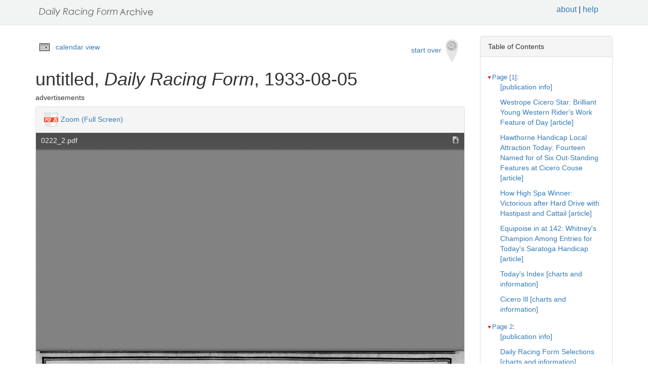

--- FILE ---
content_type: text/html
request_url: https://drf.uky.edu/catalog/1930s/drf1933080501/drf1933080501_24_1
body_size: 24411
content:
<!DOCTYPE html>
<html lang="en" id="drf1933080501_24_1">
<head>
<meta http-equiv="Content-Type" content="text/html; charset=UTF-8">
<meta charset="utf-8">
<meta name="HandheldFriendly" content="True">
<meta name="viewport" content="width=device-width,initial-scale=1.0">
<meta name="description" content="Daily Racing Form Historical Online Archive">
<meta name="keywords" content="horses, horse racing, horse racing tracks">
<meta name="pubdate" content="1933-08-05">
<meta name="type" content="advertisements">
<!-- Open Graph tags for social media -->
<meta property="og:image" content="https://drf.uky.edu/images/drfcover62685.png" />
<meta property="og:image:width" content="300" />
<meta property="og:image:height" content="300" />
<meta property="og:image:type" content="image/png" />
<meta property="og:image:secure_url" content="https://drf.uky.edu/images/drfcover62685.png" />
<meta property="og:description" content="The Daily Racing Form Archive, University of Kentucky Libraries" />
<meta property="og:title" content="untitled, Daily Racing Form, 1933-08-05" />
<title>untitled, Daily Racing Form, 1933-08-05</title>
<link rel="shortcut icon" href="https://drf.uky.edu/images/favicon.ico" type="image/x-icon" />
<link href="https://drf.uky.edu/css/drf.css" media="all" rel="stylesheet">
<link href="https://drf.uky.edu/css/drf_extra.css" media="all" rel="stylesheet">
<script src="https://drf.uky.edu/scripts/jquery-1.12.0.min.js"></script>
<script src="https://drf.uky.edu/scripts/jquery-migrate-1.2.1.min.js"></script>
<style>a#drf1933080501_24_1 {        background-color: #FFF8C6;}</style>
<script>
var str = window.location.href;
var url = str.split(/[\s\=]+/)[0];
var search = str.split(/[\s\=]+/)[1];
var jpath = "https://drf.uky.edu/#q=" + search;
console.log(jpath);
console.log(str);
console.log(search);
</script>
</head>
<body>
   <div id="search-navbar" class="navbar navbar-default navbar-static-top">
      <div class="container" style="padding-top:10px">
         <div>
            <div>
               <div>
                  <div>
                      <iframe src="https://drf.uky.edu/includes/header.html" height="28" name="header" scrolling="no"></iframe>
                  </div>
               </div>
            </div>
         </div>
      </div>
   </div>
   <div id="main-container" class="container">
      <div class="row">
         <div class="col-md-12">
            <div id="main-flashes">
               <div class="flash_messages">
               </div>
            </div>
         </div>
      </div>
      <div class="row">
         <div id="content" class="col-md-9 col-sm-8 show-document">
            <div>
               <div class="page_links">
                  <img src="https://drf.uky.edu/images/calendar_icon.gif" alt="calendar icon">
                  <a href="https://drf.uky.edu/cal/1933.html">calendar view</a>
               </div>
               <div class="pull-right search-widgets">
                  <a class="btn" href="https://drf.uky.edu" id="startOverLink">start over&nbsp;&nbsp;<img src="https://drf.uky.edu/images/searchy_icon.png" alt="search icon"/></a>
               </div>
<br/>
<script>
var str = window.location.href;
var str2 = str.split(' ').join('+');
var filter = str2.split(/[\s\/]+/)[5];
var search = filter.split(/[\s\#]+/)[1];
var facets = filter.split(/[\s\#]+/)[2];
var search2 = search.split('q=').join('');
var facets2 = facets.split('fq=').join('');
var facets3 = facets2.split('fq').join('&fq');
var facets4 = facets3.split('%5B%5D').join('');
document.write('<div class="page_links"><a href="https://drf.uky.edu/#q=' + search2 + '&fq=' + facets4 + '">&lArr; return to results</a></div>');
//console.log(filter);
//console.log(search3);
//console.log(facets3);
</script>
            </div>
            <div id="document" class="document">
               <div id="doc_drf1933080501_24_1" typeof="schema:NewsArticle">
               <h1 property="schema:name">untitled, <span class="drftitle">Daily Racing Form</span>, 1933-08-05</h1>
               <h5 thing="schema:category">advertisements</h5>
               <span id="results" style="float:left;"></span>                 
               <div>
                  <div class="panel panel-default show-tools">
                     <div class="panel-heading">
                     <img src="https://drf.uky.edu/images/pdfjs.png" alt="PDFjs logo">
                     <a href="https://drf.uky.edu//scripts/ViewerJS/#../../catalog/1930s/drf1933080501/0222_2.pdf" target="_blank">Zoom (Full Screen)</a>
                     </div>
                     <p>
                        <iframe src="https://drf.uky.edu//scripts/ViewerJS/#../../catalog/1930s/drf1933080501/0222_2.pdf" height="1000" name="viewer" id="viewer"></iframe>
                     <br/>
                        <section id="raw">
                           <article>
                              <details>
                                 <summary>view raw text</summary>
                                    <p>         -  i i i i i. i ca 7. ; i i mini . - - &quot; . - t - - - - - - - ; . . .. Graded Handicaps PHone Code Numbers Call Wabash 7000 for otab knights selections Gall Wabash 7000 for Results I mTH rB0BABLE op,s i Official . Official Scratches FAIB MUD RUNSEand XGOOD MUD RDHHKB HSUPEKIO HUD KVUMKM </p>
                              </details>
                        </section>
                     <br/>
                     <div id="persistent">
                     <p>Persistent Link: <a href="https://drf.uky.edu/catalog/1930s/drf1933080501/drf1933080501_24_1" target="_blank">https://drf.uky.edu/catalog/1930s/drf1933080501/drf1933080501_24_1</a>
                     <br/>Local Identifier: drf1933080501_24_1
                     <br/>Library of Congress Record: <a href="https://lccn.loc.gov/unk82075800" alt="Library of Congress Record" target="_blank">https://lccn.loc.gov/unk82075800</a>
                     <br/><br/><iframe src="https://drf.uky.edu/includes/use.html" height="200" name="use"></iframe></p>
                     </div>
                  </div>
               </div>
            </div>
         </div>
      </div>
      <div id="sidebar" class="col-md-3 col-sm-4">
         <div class="panel panel-default show-tools">
            <div class="panel-heading">Table of Contents</div>
               <div class="panel-body">
                  <div id="tocdiv">
                     <table id="toctable">
                        <tbody>
                           <tr>
                              <td>
<article>
        <details open>
          <summary><a href="http://drf.uky.edu/catalog/1930s/drf1933080501/drf1933080501_1" id="drf1933080501_1" name="drf1933080501_1" alt="1">Page [1]</a>:</summary>
            <p><a id="drf1933080501_1_1" name="drf1933080501_1_1" alt="1_1" href="http://drf.uky.edu/catalog/1930s/drf1933080501/drf1933080501_1_1"> [publication info]</a></p>
            <p><a id="drf1933080501_1_2" name="drf1933080501_1_2" alt="1_2" href="http://drf.uky.edu/catalog/1930s/drf1933080501/drf1933080501_1_2">Westrope Cicero Star: Brilliant Young Western Rider's Work Feature of Day [article]</a></p>
            <p><a id="drf1933080501_1_3" name="drf1933080501_1_3" alt="1_3" href="http://drf.uky.edu/catalog/1930s/drf1933080501/drf1933080501_1_3">Hawthorne Handicap Local Attraction Today: Fourteen Named for of Six Out-Standing Features at Cicero Couse [article]</a></p>
            <p><a id="drf1933080501_1_4" name="drf1933080501_1_4" alt="1_4" href="http://drf.uky.edu/catalog/1930s/drf1933080501/drf1933080501_1_4">How High Spa Winner: Victorious after Hard Drive with Hastipast and Cattail [article]</a></p>
            <p><a id="drf1933080501_1_5" name="drf1933080501_1_5" alt="1_5" href="http://drf.uky.edu/catalog/1930s/drf1933080501/drf1933080501_1_5">Equipoise in at 142: Whitney's Champion Among Entries for Today's Saratoga Handicap [article]</a></p>
            <p><a id="drf1933080501_1_6" name="drf1933080501_1_6" alt="1_6" href="http://drf.uky.edu/catalog/1930s/drf1933080501/drf1933080501_1_6">Today's Index [charts and information]</a></p>
            <p><a id="drf1933080501_1_7" name="drf1933080501_1_7" alt="1_7" href="http://drf.uky.edu/catalog/1930s/drf1933080501/drf1933080501_1_7">Cicero Ill [charts and information]</a></p>
</details>
        <details open>
          <summary><a href="http://drf.uky.edu/catalog/1930s/drf1933080501/drf1933080501_2" id="drf1933080501_2" name="drf1933080501_2" alt="2">Page 2</a>:</summary>
            <p><a id="drf1933080501_2_1" name="drf1933080501_2_1" alt="2_1" href="http://drf.uky.edu/catalog/1930s/drf1933080501/drf1933080501_2_1"> [publication info]</a></p>
            <p><a id="drf1933080501_2_2" name="drf1933080501_2_2" alt="2_2" href="http://drf.uky.edu/catalog/1930s/drf1933080501/drf1933080501_2_2">Daily Racing Form Selections [charts and information]</a></p>
            <p><a id="drf1933080501_2_3" name="drf1933080501_2_3" alt="2_3" href="http://drf.uky.edu/catalog/1930s/drf1933080501/drf1933080501_2_3">Racing Form Selections [charts and information]</a></p>
            <p><a id="drf1933080501_2_4" name="drf1933080501_2_4" alt="2_4" href="http://drf.uky.edu/catalog/1930s/drf1933080501/drf1933080501_2_4"> [advertisement]</a></p>
            <p><a id="drf1933080501_2_5" name="drf1933080501_2_5" alt="2_5" href="http://drf.uky.edu/catalog/1930s/drf1933080501/drf1933080501_2_5">Sweeping Light Reinstated [article]</a></p>
            <p><a id="drf1933080501_2_6" name="drf1933080501_2_6" alt="2_6" href="http://drf.uky.edu/catalog/1930s/drf1933080501/drf1933080501_2_6"></a></p>
</details>
        <details open>
          <summary><a href="http://drf.uky.edu/catalog/1930s/drf1933080501/drf1933080501_3" id="drf1933080501_3" name="drf1933080501_3" alt="3">Page 3</a>:</summary>
            <p><a id="drf1933080501_3_1" name="drf1933080501_3_1" alt="3_1" href="http://drf.uky.edu/catalog/1930s/drf1933080501/drf1933080501_3_1">Daily Racing Form Charts: Hawthorne [charts and information]</a></p>
            <p><a id="drf1933080501_3_2" name="drf1933080501_3_2" alt="3_2" href="http://drf.uky.edu/catalog/1930s/drf1933080501/drf1933080501_3_2">Coney Island [charts and information]</a></p>
</details>
        <details open>
          <summary><a href="http://drf.uky.edu/catalog/1930s/drf1933080501/drf1933080501_4" id="drf1933080501_4" name="drf1933080501_4" alt="4">Page 4</a>:</summary>
            <p><a id="drf1933080501_4_1" name="drf1933080501_4_1" alt="4_1" href="http://drf.uky.edu/catalog/1930s/drf1933080501/drf1933080501_4_1">Hawthorne [past performances]</a></p>
</details>
        <details open>
          <summary><a href="http://drf.uky.edu/catalog/1930s/drf1933080501/drf1933080501_5" id="drf1933080501_5" name="drf1933080501_5" alt="5">Page 5</a>:</summary>
</details>
        <details open>
          <summary><a href="http://drf.uky.edu/catalog/1930s/drf1933080501/drf1933080501_6" id="drf1933080501_6" name="drf1933080501_6" alt="6">Page 6</a>:</summary>
</details>
        <details open>
          <summary><a href="http://drf.uky.edu/catalog/1930s/drf1933080501/drf1933080501_7" id="drf1933080501_7" name="drf1933080501_7" alt="7">Page 7</a>:</summary>
            <p><a id="drf1933080501_7_1" name="drf1933080501_7_1" alt="7_1" href="http://drf.uky.edu/catalog/1930s/drf1933080501/drf1933080501_7_1">Coney Island [past performances]</a></p>
</details>
        <details open>
          <summary><a href="http://drf.uky.edu/catalog/1930s/drf1933080501/drf1933080501_8" id="drf1933080501_8" name="drf1933080501_8" alt="8">Page 8</a>:</summary>
</details>
        <details open>
          <summary><a href="http://drf.uky.edu/catalog/1930s/drf1933080501/drf1933080501_9" id="drf1933080501_9" name="drf1933080501_9" alt="9">Page 9</a>:</summary>
</details>
        <details open>
          <summary><a href="http://drf.uky.edu/catalog/1930s/drf1933080501/drf1933080501_10" id="drf1933080501_10" name="drf1933080501_10" alt="10">Page 10</a>:</summary>
            <p><a id="drf1933080501_10_1" name="drf1933080501_10_1" alt="10_1" href="http://drf.uky.edu/catalog/1930s/drf1933080501/drf1933080501_10_1"> [advertisement]</a></p>
</details>
        <details open>
          <summary><a href="http://drf.uky.edu/catalog/1930s/drf1933080501/drf1933080501_11" id="drf1933080501_11" name="drf1933080501_11" alt="11">Page 11</a>:</summary>
            <p><a id="drf1933080501_11_1" name="drf1933080501_11_1" alt="11_1" href="http://drf.uky.edu/catalog/1930s/drf1933080501/drf1933080501_11_1">Saratoga [past performances]</a></p>
</details>
        <details open>
          <summary><a href="http://drf.uky.edu/catalog/1930s/drf1933080501/drf1933080501_12" id="drf1933080501_12" name="drf1933080501_12" alt="12">Page 12</a>:</summary>
            <p><a id="drf1933080501_12_1" name="drf1933080501_12_1" alt="12_1" href="http://drf.uky.edu/catalog/1930s/drf1933080501/drf1933080501_12_1">Thistle down Park [charts and information]</a></p>
            <p><a id="drf1933080501_12_2" name="drf1933080501_12_2" alt="12_2" href="http://drf.uky.edu/catalog/1930s/drf1933080501/drf1933080501_12_2">Saratoga [charts and information]</a></p>
</details>
        <details open>
          <summary><a href="http://drf.uky.edu/catalog/1930s/drf1933080501/drf1933080501_13" id="drf1933080501_13" name="drf1933080501_13" alt="13">Page 13</a>:</summary>
</details>
        <details open>
          <summary><a href="http://drf.uky.edu/catalog/1930s/drf1933080501/drf1933080501_14" id="drf1933080501_14" name="drf1933080501_14" alt="14">Page 14</a>:</summary>
            <p><a id="drf1933080501_14_1" name="drf1933080501_14_1" alt="14_1" href="http://drf.uky.edu/catalog/1930s/drf1933080501/drf1933080501_14_1">Thistle Down Park [past performances]</a></p>
</details>
        <details open>
          <summary><a href="http://drf.uky.edu/catalog/1930s/drf1933080501/drf1933080501_15" id="drf1933080501_15" name="drf1933080501_15" alt="15">Page 15</a>:</summary>
</details>
        <details open>
          <summary><a href="http://drf.uky.edu/catalog/1930s/drf1933080501/drf1933080501_16" id="drf1933080501_16" name="drf1933080501_16" alt="16">Page 16</a>:</summary>
            <p><a id="drf1933080501_16_1" name="drf1933080501_16_1" alt="16_1" href="http://drf.uky.edu/catalog/1930s/drf1933080501/drf1933080501_16_1"> [advertisement]</a></p>
</details>
        <details open>
          <summary><a href="http://drf.uky.edu/catalog/1930s/drf1933080501/drf1933080501_17" id="drf1933080501_17" name="drf1933080501_17" alt="17">Page 17</a>:</summary>
</details>
        <details open>
          <summary><a href="http://drf.uky.edu/catalog/1930s/drf1933080501/drf1933080501_18" id="drf1933080501_18" name="drf1933080501_18" alt="18">Page 18</a>:</summary>
</details>
        <details open>
          <summary><a href="http://drf.uky.edu/catalog/1930s/drf1933080501/drf1933080501_19" id="drf1933080501_19" name="drf1933080501_19" alt="19">Page 19</a>:</summary>
            <p><a id="drf1933080501_19_1" name="drf1933080501_19_1" alt="19_1" href="http://drf.uky.edu/catalog/1930s/drf1933080501/drf1933080501_19_1">Dorval Park Entries [charts and information]</a></p>
            <p><a id="drf1933080501_19_2" name="drf1933080501_19_2" alt="19_2" href="http://drf.uky.edu/catalog/1930s/drf1933080501/drf1933080501_19_2">Workout [charts and information]</a></p>
            <p><a id="drf1933080501_19_3" name="drf1933080501_19_3" alt="19_3" href="http://drf.uky.edu/catalog/1930s/drf1933080501/drf1933080501_19_3">Hamilton, Ont., Entries [charts and information]</a></p>
            <p><a id="drf1933080501_19_4" name="drf1933080501_19_4" alt="19_4" href="http://drf.uky.edu/catalog/1930s/drf1933080501/drf1933080501_19_4">Hamilton, Ont., Notes [article]</a></p>
</details>
        <details open>
          <summary><a href="http://drf.uky.edu/catalog/1930s/drf1933080501/drf1933080501_20" id="drf1933080501_20" name="drf1933080501_20" alt="20">Page 20</a>:</summary>
            <p><a id="drf1933080501_20_1" name="drf1933080501_20_1" alt="20_1" href="http://drf.uky.edu/catalog/1930s/drf1933080501/drf1933080501_20_1">Dorval Park [charts and information]</a></p>
            <p><a id="drf1933080501_20_2" name="drf1933080501_20_2" alt="20_2" href="http://drf.uky.edu/catalog/1930s/drf1933080501/drf1933080501_20_2">Hamilton (Ont.) [charts and information]</a></p>
</details>
        <details open>
          <summary><a href="http://drf.uky.edu/catalog/1930s/drf1933080501/drf1933080501_21" id="drf1933080501_21" name="drf1933080501_21" alt="21">Page 21</a>:</summary>
            <p><a id="drf1933080501_21_1" name="drf1933080501_21_1" alt="21_1" href="http://drf.uky.edu/catalog/1930s/drf1933080501/drf1933080501_21_1">Small but Select Field: To Contest Cincinnati Handicap, Principal Attraction of Saturday's Coney Island Card [article]</a></p>
            <p><a id="drf1933080501_21_2" name="drf1933080501_21_2" alt="21_2" href="http://drf.uky.edu/catalog/1930s/drf1933080501/drf1933080501_21_2">Occupy Dade Park Stables: Three Hundred Horses Expected by Saturday at Kentucky Track-Opening Day Aug. 12 [article]</a></p>
            <p><a id="drf1933080501_21_3" name="drf1933080501_21_3" alt="21_3" href="http://drf.uky.edu/catalog/1930s/drf1933080501/drf1933080501_21_3">Hawthorne Turf Notes [article]</a></p>
            <p><a id="drf1933080501_21_4" name="drf1933080501_21_4" alt="21_4" href="http://drf.uky.edu/catalog/1930s/drf1933080501/drf1933080501_21_4">Saratoga Turf Notes [article]</a></p>
            <p><a id="drf1933080501_21_5" name="drf1933080501_21_5" alt="21_5" href="http://drf.uky.edu/catalog/1930s/drf1933080501/drf1933080501_21_5">Planning Winter Meeting [article]</a></p>
            <p><a id="drf1933080501_21_6" name="drf1933080501_21_6" alt="21_6" href="http://drf.uky.edu/catalog/1930s/drf1933080501/drf1933080501_21_6">Claims and Sales [charts and information]</a></p>
            <p><a id="drf1933080501_21_7" name="drf1933080501_21_7" alt="21_7" href="http://drf.uky.edu/catalog/1930s/drf1933080501/drf1933080501_21_7">Hamilton, Ont., Notes [article]</a></p>
            <p><a id="drf1933080501_21_8" name="drf1933080501_21_8" alt="21_8" href="http://drf.uky.edu/catalog/1930s/drf1933080501/drf1933080501_21_8"> [advertisement]</a></p>
</details>
        <details open>
          <summary><a href="http://drf.uky.edu/catalog/1930s/drf1933080501/drf1933080501_22" id="drf1933080501_22" name="drf1933080501_22" alt="22">Page 22</a>:</summary>
            <p><a id="drf1933080501_22_1" name="drf1933080501_22_1" alt="22_1" href="http://drf.uky.edu/catalog/1930s/drf1933080501/drf1933080501_22_1">Consistent Pat C. Victor: Pays Good Price despite Excellent Record This Year [article]</a></p>
            <p><a id="drf1933080501_22_2" name="drf1933080501_22_2" alt="22_2" href="http://drf.uky.edu/catalog/1930s/drf1933080501/drf1933080501_22_2">Penn Wins Distance Race: Defeats Mutual Friend and Mai San on Thistle down Track [article]</a></p>
            <p><a id="drf1933080501_22_3" name="drf1933080501_22_3" alt="22_3" href="http://drf.uky.edu/catalog/1930s/drf1933080501/drf1933080501_22_3">Tombereau Tires near End: Favorite in Dorval's Feature is Beaten by Friend Whitey-by Product Third [article]</a></p>
            <p><a id="drf1933080501_22_4" name="drf1933080501_22_4" alt="22_4" href="http://drf.uky.edu/catalog/1930s/drf1933080501/drf1933080501_22_4">Platers' Day at Hamilton: Track Conditions Responsible for Absence of Good Horses [article]</a></p>
            <p><a id="drf1933080501_22_5" name="drf1933080501_22_5" alt="22_5" href="http://drf.uky.edu/catalog/1930s/drf1933080501/drf1933080501_22_5">No Legislation Relief in New York [article]</a></p>
            <p><a id="drf1933080501_22_6" name="drf1933080501_22_6" alt="22_6" href="http://drf.uky.edu/catalog/1930s/drf1933080501/drf1933080501_22_6">Coney Island Turf Notes [article]</a></p>
</details>
        <details open>
          <summary><a href="http://drf.uky.edu/catalog/1930s/drf1933080501/drf1933080501_23" id="drf1933080501_23" name="drf1933080501_23" alt="23">Page 23</a>:</summary>
            <p><a id="drf1933080501_23_1" name="drf1933080501_23_1" alt="23_1" href="http://drf.uky.edu/catalog/1930s/drf1933080501/drf1933080501_23_1"> [advertisement]</a></p>
            <p><a id="drf1933080501_23_2" name="drf1933080501_23_2" alt="23_2" href="http://drf.uky.edu/catalog/1930s/drf1933080501/drf1933080501_23_2">Coney Island Turf Notes [article]</a></p>
            <p><a id="drf1933080501_23_3" name="drf1933080501_23_3" alt="23_3" href="http://drf.uky.edu/catalog/1930s/drf1933080501/drf1933080501_23_3">Hamilton, Ont., Notes [article]</a></p>
            <p><a id="drf1933080501_23_4" name="drf1933080501_23_4" alt="23_4" href="http://drf.uky.edu/catalog/1930s/drf1933080501/drf1933080501_23_4">Dorval Park Turf Notes [article]</a></p>
            <p><a id="drf1933080501_23_5" name="drf1933080501_23_5" alt="23_5" href="http://drf.uky.edu/catalog/1930s/drf1933080501/drf1933080501_23_5">Change Stamford Park Dates [article]</a></p>
            <p><a id="drf1933080501_23_6" name="drf1933080501_23_6" alt="23_6" href="http://drf.uky.edu/catalog/1930s/drf1933080501/drf1933080501_23_6">Camden Colors Coming Back: Sells Hartland Stud to Silas Mason and Announces Return to Turf next Year [article]</a></p>
            <p><a id="drf1933080501_23_7" name="drf1933080501_23_7" alt="23_7" href="http://drf.uky.edu/catalog/1930s/drf1933080501/drf1933080501_23_7">I. C. R. A. Holds Meeting [article]</a></p>
</details>
        <details open>
          <summary><a href="http://drf.uky.edu/catalog/1930s/drf1933080501/drf1933080501_24" id="drf1933080501_24" name="drf1933080501_24" alt="24">Page 24</a>:</summary>
            <p><a id="drf1933080501_24_1" name="drf1933080501_24_1" alt="24_1" href="http://drf.uky.edu/catalog/1930s/drf1933080501/drf1933080501_24_1"> [advertisement]</a></p>
            <p><a id="drf1933080501_24_2" name="drf1933080501_24_2" alt="24_2" href="http://drf.uky.edu/catalog/1930s/drf1933080501/drf1933080501_24_2">Coney Island [charts and information]</a></p>
            <p><a id="drf1933080501_24_3" name="drf1933080501_24_3" alt="24_3" href="http://drf.uky.edu/catalog/1930s/drf1933080501/drf1933080501_24_3">Saratoga [charts and information]</a></p>
            <p><a id="drf1933080501_24_4" name="drf1933080501_24_4" alt="24_4" href="http://drf.uky.edu/catalog/1930s/drf1933080501/drf1933080501_24_4">Thistle down Park [charts and information]</a></p>
            <p><a id="drf1933080501_24_5" name="drf1933080501_24_5" alt="24_5" href="http://drf.uky.edu/catalog/1930s/drf1933080501/drf1933080501_24_5">Hawthorne [charts and information]</a></p>
            <p><a id="drf1933080501_24_6" name="drf1933080501_24_6" alt="24_6" href="http://drf.uky.edu/catalog/1930s/drf1933080501/drf1933080501_24_6"></a></p>
      </article> 

                              </td>
                           </tr>
                        </tbody>
                     </table>
                  </div>
               </div>
            </div>
         <div class="panel panel-default show-tools">
            <div class="panel-heading">Archive</div>
               <div class="panel-body">
                  <p></p>
   <p>Visit this issue of the <i>Daily Racing Form</i> in the <span class="preservation"><a href="https://archive.org/details/drf1933080501">Internet Archive&nbsp;<img src="https://drf.uky.edu/images/extlink.png"/></a>.</span></p>
                  <p></p>
               </div>
            </div>
            <p>
               <span style="float:right;"><a href="http://www.uky.edu/~eweig/minimalcm.html"><img width="115px" src="https://drf.uky.edu/images/powered-by.png" /></a></span>

  

            </p>
         </div>
       </div>
   </div>

   <iframe src="https://drf.uky.edu/includes/footer.html" height="300" name="footer"></iframe>
   <br/>

<script>
  (function(i,s,o,g,r,a,m){i['GoogleAnalyticsObject']=r;i[r]=i[r]||function(){
  (i[r].q=i[r].q||[]).push(arguments)},i[r].l=1*new Date();a=s.createElement(o),
  m=s.getElementsByTagName(o)[0];a.async=1;a.src=g;m.parentNode.insertBefore(a,m)
  })(window,document,'script','https://www.google-analytics.com/analytics.js','ga');
  ga('create', 'UA-78300266-1', 'auto');
  ga('send', 'pageview');
</script>



<!-- page generated 06-16-2017 -->

</body>
</html>

--- FILE ---
content_type: application/javascript
request_url: https://drf.uky.edu//scripts/ViewerJS/pdfjsversion.js
body_size: 52
content:
var /**@const{!string}*/pdfjs_version = "v1.1.114";
